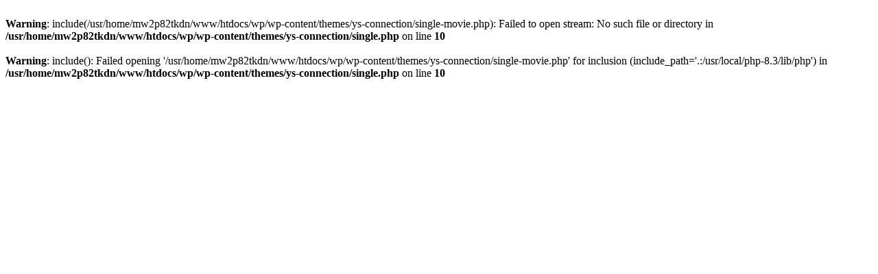

--- FILE ---
content_type: text/html; charset=UTF-8
request_url: http://ys-connection.co.jp/1525/
body_size: 599
content:
<br />
<b>Warning</b>:  include(/usr/home/mw2p82tkdn/www/htdocs/wp/wp-content/themes/ys-connection/single-movie.php): Failed to open stream: No such file or directory in <b>/usr/home/mw2p82tkdn/www/htdocs/wp/wp-content/themes/ys-connection/single.php</b> on line <b>10</b><br />
<br />
<b>Warning</b>:  include(): Failed opening '/usr/home/mw2p82tkdn/www/htdocs/wp/wp-content/themes/ys-connection/single-movie.php' for inclusion (include_path='.:/usr/local/php-8.3/lib/php') in <b>/usr/home/mw2p82tkdn/www/htdocs/wp/wp-content/themes/ys-connection/single.php</b> on line <b>10</b><br />
